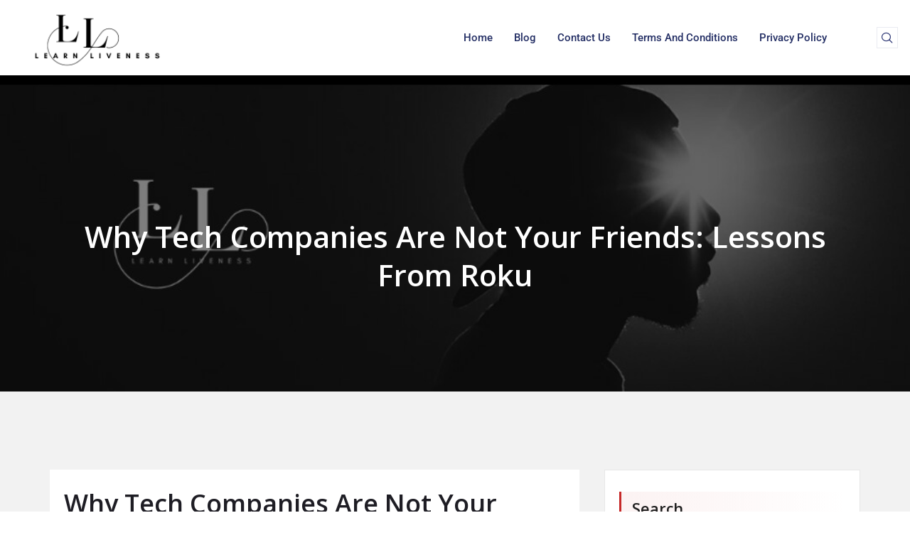

--- FILE ---
content_type: text/html; charset=utf-8
request_url: https://www.google.com/recaptcha/api2/aframe
body_size: 268
content:
<!DOCTYPE HTML><html><head><meta http-equiv="content-type" content="text/html; charset=UTF-8"></head><body><script nonce="RbmeoDTkCuwz_OTpxVWv0Q">/** Anti-fraud and anti-abuse applications only. See google.com/recaptcha */ try{var clients={'sodar':'https://pagead2.googlesyndication.com/pagead/sodar?'};window.addEventListener("message",function(a){try{if(a.source===window.parent){var b=JSON.parse(a.data);var c=clients[b['id']];if(c){var d=document.createElement('img');d.src=c+b['params']+'&rc='+(localStorage.getItem("rc::a")?sessionStorage.getItem("rc::b"):"");window.document.body.appendChild(d);sessionStorage.setItem("rc::e",parseInt(sessionStorage.getItem("rc::e")||0)+1);localStorage.setItem("rc::h",'1763832665203');}}}catch(b){}});window.parent.postMessage("_grecaptcha_ready", "*");}catch(b){}</script></body></html>

--- FILE ---
content_type: text/css
request_url: https://learnliveness.com/wp-content/themes/awpbusinesspress/assets/css/bootstrap-smartmenus.css?ver=6.8.3
body_size: 2190
content:
/*
Name: bootstrap-smartmenus.css
*/

/* Carets in collapsible mode (make them look like +/- buttons) */

.navbar {
	background-color: transparent;
	padding-top: 1rem;
	padding-bottom: 1rem;
	padding-left: 0rem;
	padding-right: 0rem;
	opacity: 1;
	box-shadow: 0 1px 2px rgba(0,0,0,.05);
	z-index: 2;
}
.m-right-auto {
	margin-right: unset!important;
	margin-left: auto;
}
.navbar>.container {
	display: block;
}


/*--------------------------------------------------
 Site Branding Text & Navar Brand
--------------------------------------------------*/

.navbar-brand {
	padding-top: 0.375rem;
	padding-bottom: 0.375rem;
}
.navbar-brand, .sticky-navbar-brand {
	float: left;
}
.site-branding-text {
	margin-right: 1rem;
	display: inline-block;
}
.site-branding-text .site-title {
	font-size: 1.6rem;
	line-height: inherit;
	white-space: normal;
	line-height: 1.2;
	margin: -10px 0 0;
}
.site-branding-text .site-description {
	line-height: 1.4;
	padding-top: 0.063rem;
}
.navbar-brand .custom-logo,
.navbar.header-fixed-top .sticky-navbar-brand .custom-logo {
	max-width: 100%;
	display: block;
	height: auto;
}
.navbar.navbar-header-wrap.header-fixed-top .site-branding-text .site-title {
	color: #000;
}
.navbar.navbar-header-wrap.header-fixed-top .site-branding-text .site-description {
	color: #404040;
}
.navbar .row.align-self-center {
	margin-left: 0;
	margin-right: 0;
}

/*Toggle Button*/
.navbar .navbar-toggler {
	float: right;
	margin-top: 0.238rem;
	border-color: unset;
	padding-left: 0;
	padding-right: 0;
	color: transparent;
}
.navbar.navbar-header-wrap .navbar-toggler {
	border-color: rgba(255, 255, 255, 1);
}
.navbar.navbar-header-wrap.header-fixed-top .navbar-toggler {
	border-color: rgba(0, 0, 0, 0.1);
}
.navbar-toggler:hover,
.navbar-toggler:focus {
	background-color: transparent;
}
.navbar-toggler:focus {
	outline: 1px dotted #fff;
}
.navbar .navbar-toggler-icon {
	background-image: url("data:image/svg+xml;charset=utf8,%3Csvg viewBox='0 0 30 30' xmlns='http://www.w3.org/2000/svg'%3E%3Cpath stroke='rgba(1, 1, 47, 0)' stroke-width='2' stroke-linecap='round' stroke-miterlimit='10' d='M4 7h22M4 15h22M4 23h22'/%3E%3C/svg%3E");
	width: 4rem;
}

/*Menu & Dropdown Css*/
.navbar .nav .menu-item {
	margin-right: 0;
}
.navbar .nav .menu-item:last-child {
	margin-right: 0px;
}
.navbar .nav .menu-item .nav-link {
	font-weight: 600;
	color: #061018;
	padding: 0;
}
.navbar .nav .dropdown-menu {
	border-radius: 0;
	border: none;
	padding: 0.438rem 0.625rem;
	font-size: 0.938rem;
}
.navbar .nav .dropdown-item {
	padding: .30rem 0.75rem;
}
.navbar .nav .dropdown-menu .menu-item {
	margin-right: 0;
}
.navbar .nav .dropdown-item.active, .navbar .nav .dropdown-item:active {
	color: #fff;
	background-color: transparent;
}
a.bg-light:focus, a.bg-light:hover {
	background-color: transparent !important;
}
.navbar .nav .dropdown-menu > .menu-item > ul.dropdown-menu > .menu-item > .dropdown-item {
	color: #000 !important;
}


/*Navbar Header Wrap*/

.navbar-header-wrap {
	background-color: rgba(0, 0, 0, .4);
	position: absolute;
	right: 0;
	left: 0;
	z-index: 2;
}
.navbar-header-wrap.not-sticky .site-branding-text .site-title,
.navbar-header-wrap.not-sticky .site-branding-text .site-description {
	color: #fff;
}
.navbar.navbar-header-wrap .navbar-toggler-icon {
  background-image: url("data:image/svg+xml;charset=utf8,%3Csvg viewBox='0 0 30 30' xmlns='http://www.w3.org/2000/svg'%3E%3Cpath stroke='rgba(255, 255, 255, 1)' stroke-width='3' stroke-linecap='round' stroke-miterlimit='10' d='M4 7h22M4 15h22M4 23h22'/%3E%3C/svg%3E");
}
.navbar.navbar-header-wrap.header-fixed-top .navbar-toggler-icon {
  background-image: url("data:image/svg+xml;charset=utf8,%3Csvg viewBox='0 0 30 30' xmlns='http://www.w3.org/2000/svg'%3E%3Cpath stroke='rgba(1, 1, 47, 1)' stroke-width='3' stroke-linecap='round' stroke-miterlimit='10' d='M4 7h22M4 15h22M4 23h22'/%3E%3C/svg%3E");
}
.navbar.navbar-header-wrap.header-fixed-top .navbar-toggler:focus {
	outline: thin dotted;
}
.navbar.navbar-header-wrap .nav .menu-item .nav-link,
.navbar.navbar-header-wrap .nav a.cart-icon,
.navbar.navbar-header-wrap .nav .theme-search-block a {
	color: #fff;
}
.navbar.navbar-header-wrap .nav .btn-border {
	background: transparent;
	color: #ffffff;
	border: 2px solid #ffffff;
}
.navbar.navbar-header-wrap .nav .btn-border:hover,
.navbar.navbar-header-wrap .nav .btn-border:focus,
.navbar.navbar-header-wrap.header-fixed-top .nav .btn-border:hover,
.navbar.navbar-header-wrap.header-fixed-top .nav .btn-border:focus {
	color: #ffffff;
}
.navbar.navbar-header-wrap.header-fixed-top .nav .menu-item .nav-link,
.navbar.navbar-header-wrap.header-fixed-top .nav a.cart-icon,
.navbar.navbar-header-wrap.header-fixed-top .nav .theme-search-block a {
	color: #000;
}
.navbar.navbar-header-wrap.header-fixed-top .nav .menu-item.active .nav-link {
	color: #fff;
}
.navbar.navbar-header-wrap.header-fixed-top .nav .btn-border {
	background: transparent;
	color: #000;
}

/*Header Sticky*/
.header-fixed-top {
	background-color: #fff;
	position: fixed;
	top:0;
	left:0;
	width: 100%;
	z-index: 3;
	box-shadow: 0 8px 20px 0 rgba(0,0,0,.1);
	opacity: 1;
	-webkit-animation: slide-down 1.07s;
	animation: slide-down 1.07s;
}
@keyframes slide-down {
	0% {
		opacity: 1;
		transform: translateY(-100%);
	}
	100% {
		opacity: 1;
		transform: translateY(0);
	}
}

.navbar.header-fixed-top .nav {
	margin-bottom: 0;
}
.navbar.header-fixed-top .site-branding-text {
	padding-top: 0.670rem;
	padding-bottom: 0.670rem;
}
.navbar.header-fixed-top .nav .themes-header-top {
	padding: 1rem 0;
}
.navbar.header-fixed-top .nav .menu-item .nav-link {
	padding: 1.400rem 1rem;
}
@media (max-width: 991px) {
	/*When we add more menus then show vertical scroll in mobiles*/
	.navbar-collapse{
		max-height: 400px;
		overflow-x: hidden;
	}
	.navbar .nav .menu-item {
		margin-right: 28px;
	}
	.navbar .container {
		padding-left: 15px;
		padding-right: 15px;
	}
	.row.align-self-center .align-self-center {
		width: 100%;
	}
	.site-branding-text {
		padding-top: 0.375rem;
		padding-bottom: 0.375rem;
	}
	.navbar.header-fixed-top .site-branding-text {
		padding-top: 0.175rem;
		padding-bottom: 0.175rem;
	}
	.navbar-brand, .sticky-navbar-brand {
		float: left;
	}
	.sticky-navbar-brand {
		margin-right: 1rem;
	}
	.navbar .nav {
		margin-top: 1.25rem;
		margin-bottom: 1.25rem;
		margin-left: 0;
		position: relative;
	}
	.navbar .nav .menu-item {
		margin-right: 0;
	}
	.navbar .nav .menu-item .nav-link {
		line-height: 40px;
		margin-right: 2px;
		margin-left: 2px;
		display: block;
		border-bottom: 1px solid #f1f1f1;
		border-radius: 0;
		padding: 0 !important;
	}
	.navbar .nav .dropdown-item:focus,
	.navbar .nav .dropdown-item:hover {
		background-color: transparent;
	}
	.themes-header-top.align-self-center {
		align-self: auto !important;
		padding: 0;
	}
	.navbar.header-fixed-top {
		padding-top: 9px;
		padding-bottom: 8px;
	}
	.navbar.header-fixed-top .nav .themes-header-top {
		padding: 0 0 1rem;
	}
}

@media (min-width: 992px) {
	.navbar-brand {
		padding-top: 1.750rem;
		padding-bottom: 1.750rem;
	}
	.site-branding-text {
		padding-top: 1.5rem;
		padding-bottom: 1.5rem;
	}
	.navbar.header-fixed-top .navbar-brand {
		padding-top: 0.900rem;
		padding-bottom: 0.900rem;
	}
	.navbar.header-fixed-top .sticky-navbar-brand {
		padding-top: 0.900rem;
		padding-bottom: 0.900rem;
		margin-right: 1rem;
	}
	.navbar {
		padding-top: 0;
		padding-bottom: 0;
	}
	.navbar .nav .menu-item .nav-link {
		padding: 2.220rem 1rem;
	}
	.navbar .nav .dropdown-menu {
		padding: 0;
		top: 85px !important;
	}
	.navbar.header-fixed-top .nav .dropdown-menu {
		top: 73px !important;
	}
	.navbar .nav .dropdown-menu {
		/* background-color: #fff;  */
		box-shadow: 0 4px 7px 0 rgba(0, 0, 0, 0.12), 0 3px 12px 0 rgba(0, 0, 0, 0.12);
	}
	.navbar .nav .dropdown-item {
		color: #000;
		border-bottom: 1px solid rgb(242, 242, 242);
		padding: 7px 25px;
	}
	.navbar .nav .dropdown-item:focus,
	.navbar .nav .dropdown-item:hover {
		background-color: transparent;
	}
	.navbar .nav .dropdown-menu ul.dropdown-menu {
		top: auto !important;
	}
	.navbar.header-fixed-top .nav .dropdown-menu ul.dropdown-menu {
		top: auto !important;
	}
}

/*End Css*/

.navbar-nav.sm-collapsible .sub-arrow {
	position: absolute;
	top: 50%;
	right: 0;
	margin: -0.7em 0.5em 0 0;
	border: 1px solid rgba(0, 0, 0, .1);
	border-radius: .25rem;
	padding: 0;
	width: 2em;
	height: 1.4em;
	font-size: 1.25rem;
	line-height: 1.2em;
	text-align: center;
}
.navbar-nav.sm-collapsible .sub-arrow::before {
	content: '+';
}
.navbar-nav.sm-collapsible .show > a > .sub-arrow::before {
	content: '-';
}
.navbar-dark .navbar-nav.sm-collapsible .nav-link .sub-arrow {
	border-color: rgba(255, 255, 255, .1);
}
/* make sure there's room for the carets */
.navbar-nav.sm-collapsible .has-submenu {
	padding-right: 3em;
}
/* keep the carets properly positioned */
.navbar-nav.sm-collapsible .nav-link,
.navbar-nav.sm-collapsible .dropdown-item {
	position: relative;
}

/* Nav carets in expanded mode */
.navbar-nav:not(.sm-collapsible) .nav-link .sub-arrow {
	display: inline-block;
	width: 0;
	height: 0;
	margin-left: .255em;
	vertical-align: .255em;
	border-top: .3em solid;
	border-right: .3em solid transparent;
	border-left: .3em solid transparent;
}
/* point the arrows up for .fixed-bottom navbars */
.fixed-bottom .navbar-nav:not(.sm-collapsible) .nav-link .sub-arrow,
.fixed-bottom .navbar-nav:not(.sm-collapsible):not([data-sm-skip]) .dropdown-toggle::after {
	border-top: 0;
	border-bottom: .3em solid;
}

/* Dropdown carets in expanded mode */
.navbar-nav:not(.sm-collapsible) .dropdown-item .sub-arrow,
.navbar-nav:not(.sm-collapsible):not([data-sm-skip]) .dropdown-menu .dropdown-toggle::after {
	position: absolute;
	top: 50%;
	right: 0;
	width: 0;
	height: 0;
	margin-top: -.3em;
	margin-right: 1em;
	border-top: .3em solid transparent;
	border-bottom: .3em solid transparent;
	border-left: .3em solid;
}
/* make sure there's room for the carets */
.navbar-nav:not(.sm-collapsible) .dropdown-item.has-submenu {
	padding-right: 2em;
}


/* Scrolling arrows for tall menus */
.navbar-nav .scroll-up,
.navbar-nav .scroll-down {
	position: absolute;
	display: none;
	visibility: hidden;
	height: 20px;
	overflow: hidden;
	text-align: center;
}
.navbar-nav .scroll-up-arrow,
.navbar-nav .scroll-down-arrow {
	position: absolute;
	top: -2px;
	left: 50%;
	margin-left: -8px;
	width: 0;
	height: 0;
	overflow: hidden;
	border-top: 7px solid transparent;
	border-right: 7px solid transparent;
	border-bottom: 7px solid;
	border-left: 7px solid transparent;
}
.navbar-nav .scroll-down-arrow {
	top: 6px;
	border-top: 7px solid;
	border-right: 7px solid transparent;
	border-bottom: 7px solid transparent;
	border-left: 7px solid transparent;
}

/* Add some spacing for 2+ level sub menus in collapsible mode */
.navbar-nav.sm-collapsible .dropdown-menu .dropdown-menu {
	margin: .5em;
}

/* Fix SmartMenus sub menus auto width (subMenusMinWidth/subMenusMaxWidth options) */
.navbar-nav:not([data-sm-skip]) .dropdown-item {
	white-space: normal;
}
.navbar-nav:not(.sm-collapsible) .sm-nowrap > li > .dropdown-item {
	white-space: nowrap;

}

/*Add Menu*/
/* .navbar .nav .menu-item .nav-link.add-menu {
	text-transform: capitalize;
	background-color: #ffffff;
	padding: 0.313rem 1.3rem;
	margin: 1.75rem 0;
	border-radius: 0px;
}
.navbar .nav .menu-item .nav-link.add-menu:hover,
.navbar .nav .menu-item .nav-link.add-menu:focus {
	color: #fff;
}
.navbar .nav .menu-item .nav-link.add-menu:before {
	font-family: "FontAwesome";
	content: "\f055";
	padding-right: 0.438rem;
}
 */
/*Add Menu awpbusinesspress*/
.header-section .menu .menu-item .nav-link.add-menu {
	text-transform: capitalize;
	background-color: rgb(92 162 223 / 40%);
	padding: 0.313rem 1.3rem;
	margin: 1.75rem 0;
	border-radius: 0px;
}
.header-section .menu .menu-item .nav-link.add-menu:hover,
.header-section .menu .menu-item .nav-link.add-menu:focus {
	color: #fff;
}
.header-section .menu .menu-item .nav-link.add-menu:before {
	font-family: "FontAwesome";
	content: "\f055";
	padding-right: 0.438rem;
}


--- FILE ---
content_type: text/css
request_url: https://learnliveness.com/wp-content/themes/newsexpress/style.css?ver=6.8.3
body_size: 949
content:
/*
Theme Name: Newsexpress
Theme URI: https://awplife.com/wordpress-free-theme/newspress/
Template: awpbusinesspress
Author: A WP Life
Author URI: http://awplife.com/
Description: Newsexpress is a fully responsive and highly customizable WordPress theme crafted for creating modern and content-rich websites with ease. Whether you're building a news portal, online magazine, blog, or media website, Newsexpress offers all the flexibility you need—without requiring any coding knowledge. With its powerful admin panel, you can easily tailor the design and layout to match your brand. The theme is lightweight and optimized for performance, making it ideal for a wide range of websites including newspapers, mega magazines, digital publishers, editorial sites, personal blogs, and more. It is RTL and translation ready, ensuring global reach. Newsexpress is also fully compatible with leading WordPress plugins such as Elementor, Beaver Builder, Brizy, Visual Composer, Divi, SiteOrigin, Gutenberg, WooCommerce, WPML, Yoast SEO, Jetpack, Contact Form 7, Mailchimp for WordPress, bbPress, WPForms, and others. Whether you're managing a news website or launching a professional publication, Newsexpress provides all the tools you need to go live quickly and effectively.
Tags: blog,portfolio,news,grid-Layout,one-column,two-columns,three-columns,left-sidebar,right-sidebar,custom-background,custom-colors,custom-logo,custom-menu,featured-images,footer-widgets,full-width-template,post-formats,rtl-language-support,sticky-post,translation-ready
Requires at least: 4.4  
Tested up to: 6.8  
Requires PHP: 5.6  
Stable tag: 0.0.4
Version: 0.0.4
License: GPLv2 or later  
License URI: https://www.gnu.org/licenses/gpl-2.0.html  
Text Domain: newsexpress

*/

.site-content .blog .post {
    background-color: #ffffff;
    padding: 1.563rem 1.25rem 1.875rem;
    margin: 0px 5px 2.5rem 0;
    width: 373px;
}

/* 1) Make the list a grid */
.site-content .blog {
  display: grid;
  gap: 24px;              /* space between cards */
  grid-template-columns: 1fr;     /* 1 col on phones */
}

/* 2) Columns by breakpoint */
@media (min-width: 768px) {       /* md */
  .site-content .blog { grid-template-columns: repeat(2, 1fr); }
}
@media (min-width: 1200px) {      /* lg/xl */
  .site-content .blog { grid-template-columns: repeat(2, 1fr); }
}

/* 3) Neutralize Bootstrap float/width from .col- classes inside .blog */
.site-content .blog .post {
  float: none !important;
  width: auto !important;
  max-width: 100%;
  margin: 0;               /* remove leftover column margins */
  display: flex;           /* optional: equal-height cards */
  flex-direction: column;
}


/* 5) Keep pagination under the grid */
.site-content .blog + .pagination-wrapper,
.site-content .blog .pagination-wrapper,
.site-content .blog .pagination,
.site-content .blog .nav-links {
  clear: both;
  grid-column: 1 / -1;     /* span full grid width */
  width: 100%;
  text-align: center;
  margin-top: 24px;
}

.site-content .blog-single .post {
    background-color: #ffffff;
    padding: 1.563rem 1.25rem 1.875rem;
    margin: 0px 5px 2.5rem 0;
}

--- FILE ---
content_type: text/css
request_url: https://learnliveness.com/wp-content/themes/awpbusinesspress/assets/css/loading-icon.css?ver=6.8.3
body_size: 63
content:
.page-loader {
	position: fixed;
	background: #fff;
	bottom: 0;
	right: 0;
	left: 0;
	top: 0;
	z-index: 99999;
	display: -webkit-box;
	display: -moz-box;
	display: -ms-flexbox;
	display: -webkit-flex;
	display: flex;
	align-items: center;
	justify-content: center;

}

.loader {
  margin: 0 auto;
  width: 80px;
  height: 70px;
  text-align: center;
  font-size: 10px;
  position: absolute;
  top: 50%;
  left: 50%;
  -webkit-transform: translateY(-50%) translateX(-50%);
}
.loader > div {
  height: 100%;
  width: 10px;
  display: inline-block;
  float: left;
  margin-left: 2px;
  -webkit-animation: delay 0.8s infinite ease-in-out;
  animation: delay 0.8s infinite ease-in-out;
}
.loader .bar1 {
  background-color: #754fa0;
}
.loader .bar2 {
  background-color: #09b7bf;
  -webkit-animation-delay: -0.7s;
  animation-delay: -0.7s;
}
.loader .bar3 {
  background-color: #90d36b;
  -webkit-animation-delay: -0.6s;
  animation-delay: -0.6s;
}
.loader .bar4 {
  background-color: #f2d40d;
  -webkit-animation-delay: -0.5s;
  animation-delay: -0.5s;
}
.loader .bar5 {
  background-color: #fcb12b;
  -webkit-animation-delay: -0.4s;
  animation-delay: -0.4s;
}
.loader .bar6 {
  background-color: #ed1b72;
  -webkit-animation-delay: -0.3s;
  animation-delay: -0.3s;
}

@-webkit-keyframes delay {
  0%, 40%, 100% {
	-webkit-transform: scaleY(0.05);
  }
  20% {
	-webkit-transform: scaleY(1);
  }
}
@keyframes delay {
  0%, 40%, 100% {
	transform: scaleY(0.05);
	-webkit-transform: scaleY(0.05);
  }
  20% {
	transform: scaleY(1);
	-webkit-transform: scaleY(1);
  }
}


--- FILE ---
content_type: text/css
request_url: https://learnliveness.com/wp-content/themes/awpbusinesspress/assets/css/skin-default.css?ver=6.8.3
body_size: 1457
content:
/*
* Author: awpbusinesspress Template
* Created by: (A WP Life)
* Copyright (c) 2018, Inc.
* Date: 10 June, 2018
* http://awplife.com/
* Name: skin-default.css
*/


/*--------------------------------------------------------------*/
/*	Navbar
/*--------------------------------------------------------------*/

/* .navbar-custom .navbar-brand {
	color: #5ca2df !important;
} */


.navbar-custom .navbar-nav > li > a:focus,
.navbar-custom .navbar-nav > li > a:hover,
.navbar-custom .navbar-nav .open > a,
.navbar-custom .navbar-nav .open > a:focus,
.navbar-custom .navbar-nav .open > a:hover {
	color: #5ca2df;
}
.navbar-custom .navbar-nav > .active > a,
.navbar-custom .navbar-nav > .active > a:hover,
.navbar-custom .navbar-nav > .active > a:focus {
	color: #5ca2df;
}

.menu-button, .menu-button:hover, .menu-button:active, .menu-button:focus {
	color: #5ca2df;
}

/*--------------------------------------------------------------*/
/*	Cart Icon
/*--------------------------------------------------------------*/

.shopping-cart:hover > a { color: #5ca2df; }
.shopping-cart > a .cart-total { background-color: #5ca2df; }

/*--------------------------------------------------------------*/
/*	Default Html Elements
/*--------------------------------------------------------------*/

a:hover, a:focus, a:active { color: #5ca2df; }
blockquote:before { color: #5ca2df; }

/*--------------------------------------------------------------*/
/*	Footer Copyrights - Site Info
/*--------------------------------------------------------------*/

.site-info a:hover, .site-info a:focus { color: #5ca2df; }

/*--------------------------------------------------------------*/
/*	Header Top Info
/*--------------------------------------------------------------*/

.header-top { background-color: #5ca2df; }
.header-contact-info li i.top-icon { color: #5ca2df; }

/*--------------------------------------------------------------*/
/*  Owl Carousel Next Prev
/*--------------------------------------------------------------*/

.owl-carousel .owl-prev:hover,
.owl-carousel .owl-next:hover {
	background-color: #5ca2df;
}

/*--------------------------------------------------------------*/
/*	Owl Carousel Paginations / Dots
/*--------------------------------------------------------------*/

.owl-theme .owl-dots .owl-dot.active span,
.owl-theme .owl-dots .owl-dot:hover span {
	background: rgba(110, 168, 217, 1);
}
.testimonial-two .owl-theme .owl-dots .owl-dot.active span,
.testimonial-two .owl-theme .owl-dots .owl-dot:hover span {
	background: rgba(110, 168, 217, 1);
}

/*--------------------------------------------------------------*/
/*	Section And Mixed Element Css
/*--------------------------------------------------------------*/

.divider-line { color: #5ca2df; }
.theme-default { background-color: #5ca2df; }
.text-default { color: #5ca2df; }
.btn-animation:before {	background-color: #5ca2df; }

/*--------------------------------------------------------------*/
/*	Top Contact Info Callout - Top And Bottom
/*--------------------------------------------------------------*/

.top-contact-info { background-color: #5ca2df; }

/*--------------------------------------------------------------*/
/*	Service Section - One
/*--------------------------------------------------------------*/

.service-one .post:before { background: #5ca2df; }
.service-icon i { color: #5ca2df; }
.service-one .post:hover .more-link,
.service-one .post:focus .more-link {
	background-color: #5ca2df;
	color: #fff;
	border: 2px solid #5ca2df;
}

/*--------------------------------------------------------------*/
/*	Core Service Section
/*--------------------------------------------------------------*/

.core-service .icon i { color: #5ca2df; }

/*--------------------------------------------------------------*/
/*	Portfolio Section
/*--------------------------------------------------------------*/

.portfolio .owl-carousel:hover .owl-prev:hover,
.portfolio .owl-carousel:hover .owl-next:hover {
	background-color: #5ca2df;
}
.portfolio .post .entry-title a:hover { color: #5ca2df; }


.portfolio-two .post .post-thumbnail .thumbnail-showcase-icons a:hover,
.portfolio-two .post .post-thumbnail .thumbnail-showcase-icons a:focus {
	background-color: #5ca2df;
	border: 2px solid #5ca2df;
	color: #fff;
}


/*--------------------------------------------------------------*/
/*	Portfolio Filters Links
/*--------------------------------------------------------------*/

.portfolio-filters li a:before {
	background-color: #5ca2df;
}

/*--------------------------------------------------------------*/
/*	Section Header
/*--------------------------------------------------------------*/

.entry-header .entry-title > a:hover,
.entry-header .entry-title > a:focus,
.entry-header .entry-title > a:active { color: #5ca2df; }

/*--------------------------------------------------------------*/
/*	Page Title Section
/*--------------------------------------------------------------*/

.page-breadcrumb > li a:hover, .page-breadcrumb > li a:focus,
.page-breadcrumb > li.active { color: #5ca2df; }

/*--------------------------------------------------------------*/
/*	Testimonial Section
/*--------------------------------------------------------------*/

.testimonial { background-color: #5ca2df; }
.review .wt-content:before { color: #5ca2df; }

/*--------------------------------------------------------------*/
/*	Testimonial Section - Two
/*--------------------------------------------------------------*/

.testimonial-two .name > a:hover { color: #5ca2df; }

/*--------------------------------------------------------------*/
/*	About Us
/*--------------------------------------------------------------*/

.about-img-holder img {
	border-radius: 2px;
	-webkit-box-shadow: -30px -30px 0px 0px #5ca2df;
	-moz-box-shadow: -30px -30px 0px 0px #5ca2df;
	box-shadow: -30px -30px 0px 0px #5ca2df;
}

/*--------------------------------------------------------------*/
/*	Team Section
/*--------------------------------------------------------------*/

.team-module:hover .team-caption { border-bottom: 2px solid #5ca2df; }
.team-overlay { background: rgba(110, 168, 217, 0.7); }

/*--------------------------------------------------------------*/
/*  Blog Section
/*--------------------------------------------------------------*/

.blog .entry-meta a:hover, .blog .entry-meta a:focus { color: #5ca2df; }
/* .blog .entry-meta .entry-date a { color: #5ca2df !important; } */
.byline .author:before, .entry-date:before,
.comments-link:before, .cat-links:before,
.tag-links:before {
	color: #5ca2df;
}
.more-link:hover, .more-link:focus { border: 2px solid #5ca2df; }
.more-link:before { background-color: #5ca2df; }
.blog-author .designation { color: #5ca2df; }
.reply a:hover, .reply a:focus { color: #5ca2df; }

/*--------------------------------------------------------------*/
/*	Sidebars & Widgets Section
/*--------------------------------------------------------------*/

.widget .widget-title { border-left: 3px solid #5ca2df; }
.widget a:hover, .widget a:focus { color: #5ca2df; }
.widget i.icon { color: #5ca2df; }
.widget .post .entry-meta .entry-date a { color: #5ca2df; }
.widget .tagcloud a:hover { background-color: #5ca2df; border: 1px solid #5ca2df;}
.widget #wp-calendar caption { background-color: #5ca2df; }

/*--------------------------------------------------------------*/
/*	404 Error Page
/*--------------------------------------------------------------*/

.error-404 i { color: #5ca2df; }

/*--------------------------------------------------------------*/
/*	Contact Page
/*--------------------------------------------------------------*/

.contact-area:before {
	border-top-color: #5ca2df;
	border-bottom-color: #5ca2df;
}
.contact-area:after {
	border-left-color: #5ca2df;
	border-right-color: #5ca2df;
}
.contact-area i.fa { color: #5ca2df; }

/*--------------------------------------------------------------*/
/*	Page Scroll Up
/*--------------------------------------------------------------*/

.page-scroll-up {
	background-color: #5ca2df;
}
.page-scroll-up:hover, .page-scroll-up:focus {
	background-color: #5ca2df;
}

.sponsors img:hover {
	border: 1px solid #5ca2df;
}
.team-caption .designation {
	color: #5ca2df;
}
.blog .post:before {
	background-color: #5ca2df ;
}
/* .service-one .post {
	border-bottom: 4px solid #5ca2df;
	border: 1px solid #e7e7e7;
} */
.footer {
	border-top: 3px solid #5ca2df;
}
.contact-info-module:hover .contact-icon {
	border: 3px solid #5ca2df;
}
.team-avatar .team-social-icons a:hover {
	color: #5ca2df;
}

.testimonial-two .review:before {
	background-color: #5ca2df;
}

.team-module-two:before {
	background-color: #5ca2df;
}

.team-module-two .team-social-icons a:hover{
	color: #5ca2df;
}
figure.portfolio-snipone:before {
	background-color:  #5ca2df;
	border-right: 1px solid  #5ca2df;
}
figure.portfolio-snipone i:hover{
	color:  #5ca2df;
}

.portfolio-snipone a:hover{
	color: #5ca2df;
}
/*--------------------------------------------------------------*/
/*	Contact Form 7 button
/*--------------------------------------------------------------*/

button:hover, button:focus,
input[type="button"]:hover,
input[type="button"]:focus,
input[type="reset"]:hover,
input[type="reset"]:focus,
input[type="submit"]:hover,
input[type="submit"]:focus {
	background: #5ca2df;
}

/*--------------------------------------------------------------*/
/*	Woocommerce Custom CSS
/*--------------------------------------------------------------*/

.woocommerce #respond input#submit.alt, .woocommerce a.button.alt, .woocommerce button.button.alt, .woocommerce input.button.alt {
	background-color: #5ca2df;
}

.woocommerce #respond input#submit:hover, .woocommerce a.button:hover, .woocommerce button.button:hover, .woocommerce input.button:hover {
	background-color: #5ca2df;
}
.woocommerce #respond input#submit, .woocommerce a.button, .woocommerce button.button, .woocommerce input.button{
	background-color: #5ca2df;
}

.woocommerce span.onsale {
	background-color: #5ca2df;
}

.product_list_widget ins {
	background: #5ca2df ;
}
.woocommerce-message::before {
	color: #5ca2df;
}
.woocommerce-message{
	border-top-color: #5ca2df;
}

.woocommerce-section {
	background-color: #5ca2df;
}

/* Fixing */
/* .site-description {
	color: #fff;
} */

body .footer li {
 color: #fff;

}
.blog .post  {
	-ms-word-wrap: break-word;
	word-wrap: break-word;
}

.page-title-module .content-center {
	top: 70%;
}

#gallery-1 .gallery-caption {
	text-align: left;
}

.wpcf7 .wpcf7-form label {
	display: block;
}

.post-content .wpcf7-submit {
	border-radius: 50px;
	padding: 0.99rem 1.5rem;
}


--- FILE ---
content_type: text/css
request_url: https://learnliveness.com/wp-content/uploads/elementor/css/post-581.css?ver=1763546197
body_size: 733
content:
.elementor-581 .elementor-element.elementor-element-7287fff7 > .elementor-container > .elementor-column > .elementor-widget-wrap{align-content:center;align-items:center;}.elementor-581 .elementor-element.elementor-element-7287fff7{margin-top:0px;margin-bottom:0px;padding:10px 30px 10px 30px;}.elementor-581 .elementor-element.elementor-element-5a0e8c65 > .elementor-widget-wrap > .elementor-widget:not(.elementor-widget__width-auto):not(.elementor-widget__width-initial):not(:last-child):not(.elementor-absolute){margin-bottom:0px;}.elementor-581 .elementor-element.elementor-element-5a0e8c65 > .elementor-element-populated{padding:0px 15px 0px 15px;}.elementor-581 .elementor-element.elementor-element-200574cb{text-align:left;}.elementor-581 .elementor-element.elementor-element-200574cb img{width:230px;}.elementor-581 .elementor-element.elementor-element-28d04b3c > .elementor-widget-wrap > .elementor-widget:not(.elementor-widget__width-auto):not(.elementor-widget__width-initial):not(:last-child):not(.elementor-absolute){margin-bottom:0px;}.elementor-581 .elementor-element.elementor-element-28d04b3c > .elementor-element-populated{padding:0px 15px 0px 15px;}.elementor-581 .elementor-element.elementor-element-18978d5b .elementskit-menu-hamburger:hover{background-color:#ff5e13;}.elementor-581 .elementor-element.elementor-element-18978d5b > .elementor-widget-container{margin:0px 0px 0px 0px;}.elementor-581 .elementor-element.elementor-element-18978d5b{z-index:15;}.elementor-581 .elementor-element.elementor-element-18978d5b .elementskit-menu-container{height:46px;border-radius:0px 0px 0px 0px;}.elementor-581 .elementor-element.elementor-element-18978d5b .elementskit-navbar-nav > li > a{font-family:"Roboto", Sans-serif;font-size:15px;font-weight:500;text-transform:capitalize;color:var( --e-global-color-primary );padding:0px 15px 0px 15px;}.elementor-581 .elementor-element.elementor-element-18978d5b .elementskit-navbar-nav > li > a:hover{color:#FE0467;}.elementor-581 .elementor-element.elementor-element-18978d5b .elementskit-navbar-nav > li > a:focus{color:#FE0467;}.elementor-581 .elementor-element.elementor-element-18978d5b .elementskit-navbar-nav > li > a:active{color:#FE0467;}.elementor-581 .elementor-element.elementor-element-18978d5b .elementskit-navbar-nav > li:hover > a{color:#FE0467;}.elementor-581 .elementor-element.elementor-element-18978d5b .elementskit-navbar-nav > li:hover > a .elementskit-submenu-indicator{color:#FE0467;}.elementor-581 .elementor-element.elementor-element-18978d5b .elementskit-navbar-nav > li > a:hover .elementskit-submenu-indicator{color:#FE0467;}.elementor-581 .elementor-element.elementor-element-18978d5b .elementskit-navbar-nav > li > a:focus .elementskit-submenu-indicator{color:#FE0467;}.elementor-581 .elementor-element.elementor-element-18978d5b .elementskit-navbar-nav > li > a:active .elementskit-submenu-indicator{color:#FE0467;}.elementor-581 .elementor-element.elementor-element-18978d5b .elementskit-navbar-nav > li.current-menu-item > a{color:#FE0467;}.elementor-581 .elementor-element.elementor-element-18978d5b .elementskit-navbar-nav > li.current-menu-ancestor > a{color:#FE0467;}.elementor-581 .elementor-element.elementor-element-18978d5b .elementskit-navbar-nav > li.current-menu-ancestor > a .elementskit-submenu-indicator{color:#FE0467;}.elementor-581 .elementor-element.elementor-element-18978d5b .elementskit-navbar-nav > li > a .elementskit-submenu-indicator{color:#273171;fill:#273171;}.elementor-581 .elementor-element.elementor-element-18978d5b .elementskit-navbar-nav > li > a .ekit-submenu-indicator-icon{color:#273171;fill:#273171;}.elementor-581 .elementor-element.elementor-element-18978d5b .elementskit-navbar-nav .elementskit-submenu-panel > li > a{font-family:"Roboto", Sans-serif;font-size:15px;font-weight:400;padding:6px 0px 7px 0px;color:var( --e-global-color-primary );}.elementor-581 .elementor-element.elementor-element-18978d5b .elementskit-navbar-nav .elementskit-submenu-panel > li > a:hover{color:#121147;}.elementor-581 .elementor-element.elementor-element-18978d5b .elementskit-navbar-nav .elementskit-submenu-panel > li > a:focus{color:#121147;}.elementor-581 .elementor-element.elementor-element-18978d5b .elementskit-navbar-nav .elementskit-submenu-panel > li > a:active{color:#121147;}.elementor-581 .elementor-element.elementor-element-18978d5b .elementskit-navbar-nav .elementskit-submenu-panel > li:hover > a{color:#121147;}.elementor-581 .elementor-element.elementor-element-18978d5b .elementskit-navbar-nav .elementskit-submenu-panel > li.current-menu-item > a{color:#707070 !important;}.elementor-581 .elementor-element.elementor-element-18978d5b .elementskit-submenu-panel{padding:15px 15px 15px 25px;}.elementor-581 .elementor-element.elementor-element-18978d5b .elementskit-navbar-nav .elementskit-submenu-panel{border-radius:0px 0px 0px 0px;min-width:220px;box-shadow:0px 0px 10px 0px rgba(0,0,0,0.12);}.elementor-581 .elementor-element.elementor-element-18978d5b .elementskit-menu-hamburger{border-style:solid;border-color:#ff5e13;}.elementor-581 .elementor-element.elementor-element-18978d5b .elementskit-menu-hamburger .elementskit-menu-hamburger-icon{background-color:#ff5e13;}.elementor-581 .elementor-element.elementor-element-18978d5b .elementskit-menu-hamburger > .ekit-menu-icon{color:#ff5e13;}.elementor-581 .elementor-element.elementor-element-18978d5b .elementskit-menu-hamburger:hover .elementskit-menu-hamburger-icon{background-color:rgba(255,255,255,0.5);}.elementor-581 .elementor-element.elementor-element-18978d5b .elementskit-menu-hamburger:hover > .ekit-menu-icon{color:rgba(255,255,255,0.5);}.elementor-581 .elementor-element.elementor-element-18978d5b .elementskit-menu-close{border-style:solid;color:#ff5e13;}.elementor-581 .elementor-element.elementor-element-18978d5b .elementskit-menu-close:hover{color:rgba(0, 0, 0, 0.5);}.elementor-581 .elementor-element.elementor-element-41162ba5.elementor-column > .elementor-widget-wrap{justify-content:flex-end;}.elementor-581 .elementor-element.elementor-element-41162ba5 > .elementor-widget-wrap > .elementor-widget:not(.elementor-widget__width-auto):not(.elementor-widget__width-initial):not(:last-child):not(.elementor-absolute){margin-bottom:0px;}.elementor-581 .elementor-element.elementor-element-41162ba5 > .elementor-element-populated{padding:0px 15px 0px 15px;}.elementor-581 .elementor-element.elementor-element-344ad3fe{width:auto;max-width:auto;}.elementor-581 .elementor-element.elementor-element-344ad3fe > .elementor-widget-container{margin:0px 0px 0px 20px;}.elementor-581 .elementor-element.elementor-element-344ad3fe .ekit_navsearch-button :is(i, svg){font-size:16px;}.elementor-581 .elementor-element.elementor-element-344ad3fe .ekit_navsearch-button, .elementor-581 .elementor-element.elementor-element-344ad3fe .ekit_search-button{color:#273171;fill:#273171;}.elementor-581 .elementor-element.elementor-element-344ad3fe .ekit_navsearch-button{border-style:solid;border-width:1px 1px 1px 1px;border-color:#EAEBF1;margin:5px 5px 5px 5px;padding:0px 0px 0px 0px;width:30px;height:30px;line-height:30px;text-align:center;}.elementor-theme-builder-content-area{height:400px;}.elementor-location-header:before, .elementor-location-footer:before{content:"";display:table;clear:both;}@media(min-width:768px){.elementor-581 .elementor-element.elementor-element-5a0e8c65{width:20%;}.elementor-581 .elementor-element.elementor-element-28d04b3c{width:75.295%;}.elementor-581 .elementor-element.elementor-element-41162ba5{width:4.369%;}}@media(max-width:1024px){.elementor-581 .elementor-element.elementor-element-18978d5b .elementskit-nav-identity-panel{padding:10px 0px 10px 0px;}.elementor-581 .elementor-element.elementor-element-18978d5b .elementskit-menu-container{max-width:350px;border-radius:0px 0px 0px 0px;}.elementor-581 .elementor-element.elementor-element-18978d5b .elementskit-navbar-nav > li > a{color:#000000;padding:10px 15px 10px 15px;}.elementor-581 .elementor-element.elementor-element-18978d5b .elementskit-navbar-nav .elementskit-submenu-panel > li > a{padding:15px 15px 15px 15px;}.elementor-581 .elementor-element.elementor-element-18978d5b .elementskit-navbar-nav .elementskit-submenu-panel{border-radius:0px 0px 0px 0px;}.elementor-581 .elementor-element.elementor-element-18978d5b .elementskit-menu-hamburger{padding:8px 8px 8px 8px;width:45px;border-radius:3px;}.elementor-581 .elementor-element.elementor-element-18978d5b .elementskit-menu-close{padding:8px 8px 8px 8px;margin:12px 12px 12px 12px;width:45px;border-radius:3px;}.elementor-581 .elementor-element.elementor-element-18978d5b .elementskit-nav-logo > img{max-width:160px;max-height:60px;}.elementor-581 .elementor-element.elementor-element-18978d5b .elementskit-nav-logo{margin:5px 0px 5px 0px;padding:5px 5px 5px 5px;}}@media(max-width:767px){.elementor-581 .elementor-element.elementor-element-18978d5b .elementskit-navbar-nav li a .ekit-menu-icon{padding:0px 0px 0px 0px;}.elementor-581 .elementor-element.elementor-element-18978d5b .elementskit-menu-hamburger{float:right;border-width:1px 1px 1px 1px;}.elementor-581 .elementor-element.elementor-element-18978d5b .elementskit-nav-logo > img{max-width:95px;max-height:35px;}}

--- FILE ---
content_type: application/x-javascript
request_url: https://learnliveness.com/wp-content/themes/awpbusinesspress//assets/js/mobile-menu.js?ver=6.8.3
body_size: 264
content:
// Intialise variable.
	var x = window.matchMedia( "(max-width: 767px)" )
	myFunction( x ) // Call listener function at run time.
	x.addListener( myFunction )

function myFunction(x) {
	if (x.matches) { // If media query matches.
		// jQuery element variables.
		var $hamburgerMenuBtn,
			$slideNav,
			$closeBtn,
			$main;

		// focus management variables.
		var $focusableInNav,
			$firstFocusableElement,
			$lastFocusableElement;

		jQuery( document ).ready(
			function() {
				$hamburgerMenuBtn = jQuery( "#hamburger-menu" ),
				$slideNav         = jQuery( "#slide-nav" ),
				$closeBtn         = jQuery( "#close" ),
				$main             = jQuery( "main" ),
				$focusableInNav   = jQuery( '#slide-nav button, #slide-nav [href], #slide-nav input, #slide-nav select, #slide-nav textarea, #slide-nav [tabindex]:not([tabindex="-1"])' );
				if ($focusableInNav.length) {
					$firstFocusableElement = $focusableInNav.first();
					$lastFocusableElement  = $focusableInNav.last();
				}
				addEventListeners();
			}
		);

		function addEventListeners() {
			$hamburgerMenuBtn.click( openNav );
			$closeBtn.click( closeNav );
			$slideNav.on( "keyup", closeNav );
			$firstFocusableElement.on( "keydown", moveFocusToBottom );
			$lastFocusableElement.on( "keydown", moveFocusToTop );
		}

		function openNav() {
			$slideNav.addClass( "visible active" );
			setTimeout(
				function() {
					$firstFocusableElement.focus()
				},
				1
			);
			$main.attr( "aria-hidden", "true" );
			$hamburgerMenuBtn.attr( "aria-hidden", "true" );
		}

		function closeNav(e) {
			if (e.type === "keyup" && e.key !== "Escape") {
				return;
			}

			$slideNav.removeClass( "active" );
			$main.removeAttr( "aria-hidden" );
			$hamburgerMenuBtn.removeAttr( "aria-hidden" );
			setTimeout(
				function() {
					$hamburgerMenuBtn.focus()
				},
				1
			);
			setTimeout(
				function() {
					$slideNav.removeClass( "visible" )
				},
				501
			);
		}

		function moveFocusToTop(e) {
			if (e.key === "Tab" && ! e.shiftKey) {
				e.preventDefault();
				$firstFocusableElement.focus();
			}
		}

		function moveFocusToBottom(e) {
			if (e.key === "Tab" && e.shiftKey) {
				e.preventDefault();
				$lastFocusableElement.focus()
			}
		}
	}
}


--- FILE ---
content_type: application/x-javascript
request_url: https://learnliveness.com/wp-content/themes/awpbusinesspress/assets/js/custom.js?ver=6.8.3
body_size: 86
content:
$( document ).ready(
	function() {

		// Tooltip Js
		$(
			function () {
				$( '[data-toggle="tooltip"]' ).tooltip()
			}
		);

		// For Menu Drop-down Focus (sub-menu)
		const topLevelLinks = document.querySelectorAll( '.dropdown-toggle' );
		console.log( topLevelLinks );

		topLevelLinks.forEach(
			link => {
            if (link.nextElementSibling) {
                link.addEventListener(
                'focus',
                function() {
                    this.parentElement.classList.add( 'focus', 'open' );
                }
                );

                const subMenu       = link.nextElementSibling;
                const subMenuLinks  = subMenu.querySelectorAll( 'a' );
                const lastLinkIndex = subMenuLinks.length - 1;
                const lastLink      = subMenuLinks[lastLinkIndex];

                lastLink.addEventListener(
                'blur',
                function() {
                    link.parentElement.classList.remove( 'focus', 'open' );
                }
                );
            }
			}
		);

		// New Menu onScroll to Fix Js
		jQuery( window ).scroll(
			function(){
				if (jQuery( window ).scrollTop() >= 90) {
					jQuery( '.header-sticky' ).addClass( 'navbar-fixed' );
					jQuery( '.header-sticky' ).removeClass( 'not-sticky' );
					jQuery( '.navbar-collapse' ).removeClass( 'show' );
				} else {
					jQuery( '.header-sticky' ).removeClass( 'navbar-fixed' );
					jQuery( '.header-sticky' ).addClass( 'not-sticky' );
				}
			}
		);
	}
);
